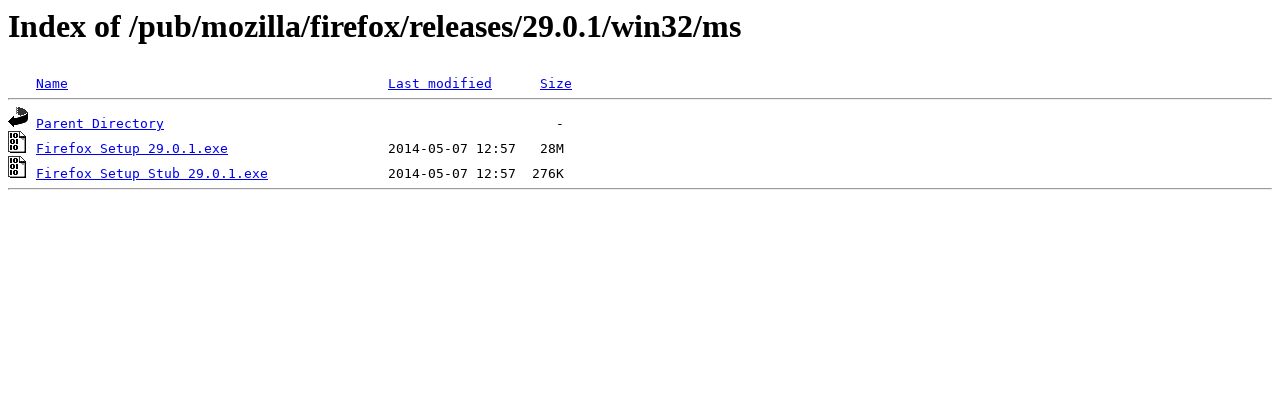

--- FILE ---
content_type: text/html;charset=ISO-8859-1
request_url: http://rsync.jp.gentoo.org/pub/mozilla/firefox/releases/29.0.1/win32/ms/
body_size: 927
content:
<!DOCTYPE HTML PUBLIC "-//W3C//DTD HTML 3.2 Final//EN">
<html>
 <head>
  <title>Index of /pub/mozilla/firefox/releases/29.0.1/win32/ms</title>
 </head>
 <body>
<h1>Index of /pub/mozilla/firefox/releases/29.0.1/win32/ms</h1>
<pre><img src="/icons/blank.gif" alt="Icon "> <a href="?C=N;O=D">Name</a>                                        <a href="?C=M;O=A">Last modified</a>      <a href="?C=S;O=A">Size</a>  <hr><img src="/icons/back.gif" alt="[PARENTDIR]"> <a href="/pub/mozilla/firefox/releases/29.0.1/win32/">Parent Directory</a>                                                 -   
<img src="/icons/binary.gif" alt="[   ]"> <a href="Firefox%20Setup%2029.0.1.exe">Firefox Setup 29.0.1.exe</a>                    2014-05-07 12:57   28M  
<img src="/icons/binary.gif" alt="[   ]"> <a href="Firefox%20Setup%20Stub%2029.0.1.exe">Firefox Setup Stub 29.0.1.exe</a>               2014-05-07 12:57  276K  
<hr></pre>
</body></html>
